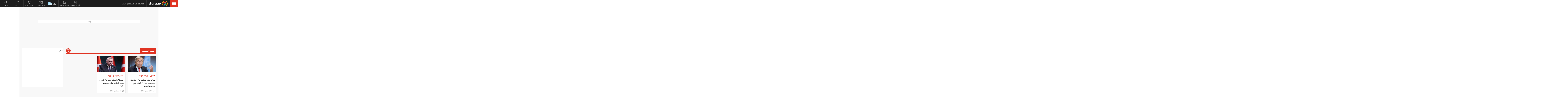

--- FILE ---
content_type: text/html; charset=utf-8
request_url: https://www.google.com/recaptcha/api2/aframe
body_size: 266
content:
<!DOCTYPE HTML><html><head><meta http-equiv="content-type" content="text/html; charset=UTF-8"></head><body><script nonce="4tsmyZ5KcZotG05X8jTNEg">/** Anti-fraud and anti-abuse applications only. See google.com/recaptcha */ try{var clients={'sodar':'https://pagead2.googlesyndication.com/pagead/sodar?'};window.addEventListener("message",function(a){try{if(a.source===window.parent){var b=JSON.parse(a.data);var c=clients[b['id']];if(c){var d=document.createElement('img');d.src=c+b['params']+'&rc='+(localStorage.getItem("rc::a")?sessionStorage.getItem("rc::b"):"");window.document.body.appendChild(d);sessionStorage.setItem("rc::e",parseInt(sessionStorage.getItem("rc::e")||0)+1);localStorage.setItem("rc::h",'1764888442256');}}}catch(b){}});window.parent.postMessage("_grecaptcha_ready", "*");}catch(b){}</script></body></html>

--- FILE ---
content_type: text/css
request_url: https://www.masrawy.com/Content/Listing.css?ver=2.1
body_size: 5565
content:
/********** BBC **********/
.News_BBC .ttl { border-bottom: 2px solid #bb1919 }
.News_BBC .ttl h1,
.News_BBC .ttl h2,
.News_BBC .ttl h3 { display: none }
.News_BBC .ttl img.bbcHeaderImg { display: inline-block; float: right; width: auto; height: 32px }
.bbcTtl { display: none }
.listing.News_BBC .ttl,
.news.BBC .bbcTtl { border-bottom: none; background: #bb1919; }
.news.BBC .bbcTtl { display: inline-block; float: right; width: 100%; margin-bottom: 30px; text-align: right }
.listing.News_BBC .ttl a,
.news.BBC .bbcTtl a { display: inline-block; float: right; width: 100%; }
.listing.News_BBC .ttl img.bbcHeaderImg,
.news.BBC .bbcTtl img.bbcHeaderImg { height: 36px }
.news.BBC .bbcTtl img.bbcFooterImg { height: 30px }
.news.BBC .breadcrumb { margin-bottom: 30px }
.news.BBC .provider { display: none }
.listingMoreSer{display:inline-block;float:left;color:#E03322}

/********** Listing **********/
.listing { width: calc(100% - 320px); margin-left: 20px; padding: 0; background: none }
/*.listing .ttl h1:after{content:"";width:4px;height:24px;background:#E03322;float:right;margin-left:12px;margin-top:4px}*/
.listing .cd-gallery li { display: inline-block }
.listing .cd-tab-filter-wrapper { display: none }
.innerListingContainer { padding: 0; background: none }
.cd-gallery li.innerListingAds { width: 100% !important; display: inline-block; text-align: center; margin-bottom: 0 !important; padding-bottom: 0; background: none !important; border: none !important; cursor: auto; }
.cd-gallery li.innerListingAds iframe { width: 100% }
.cd-gallery .billboardDiv .adAsync iframe { width: 728px }
.cd-gallery li.innerListingAds section { margin-bottom: 16px }
.cd-gallery li.innerListingAds .showcaseDiv,
.articleDiv .showcaseDiv { margin: 0 calc((100% - 300px) / 2) 16px }

.authorsListing .cd-gallery li .time { display: none }
.authorsListing .cd-gallery li .authorName { display: inline-block;  font-size: 13px; color: #666; height: 28px; overflow: hidden; padding: 0 10px }
.authorsListing .cd-gallery li .authorName:hover { color: #1d1d1d }


/** Search Result Filter **/
.filterMainContent { position: relative; min-height: 28vh; display: inline-block; float: right; width: 100%; margin-top: 0 }
.filterMainContent:after { content: ""; display: table; clear: both; }
.filterMainContent h3 { display: inline-block; float: right; width: 110px; font-family: DroidKufiBold, Arial; font-size: 14px; color: #1d1d1d; line-height: 3.5; direction: rtl }
.cd-tab-filter-wrapper { display: inline-block; width: 100%; float: right; position: relative; overflow: hidden; height: 100%; max-height: 0; box-sizing: border-box; transition: all .2s ease-in-out 0s; -webkit-transition: all .2s ease-in-out 0s; -moz-transition: all .2s ease-in-out 0s; -ms-transition: all .2s ease-in-out 0s; -o-transition: all .2s ease-in-out 0s; }
.cd-tab-filter-wrapper.show { opacity: 1; visibility: visible; margin: 40px 0 24px; }
/*.cd-tab-filter-wrapper:before{content:"";display:inline-block;float:right;width:20px;height:20px;margin-top:8px;margin-left:16px;background:url(../Images/filter.png) no-repeat center center;background-size:100% auto}*/
.cd-tab-filter-wrapper:after { content: ""; display: table; clear: both; }
.cd-tab-filter { display: inline-block; float: right; position: relative; width: 100%; margin: 0 auto; cursor: auto }
.cd-tab-filter::after { content: 'q'; position: absolute; left: 20px; top: 50%; color: #666; bottom: auto; -webkit-transform: rotate(-90deg) translateY(-50%); -moz-transform: rotate(-90deg) translateY(-50%); -ms-transform: rotate(-90deg) translateY(-50%); -o-transform: rotate(-90deg) translateY(-50%); transform: rotate(-90deg) translateY(-50%); display: none; line-height: 0.5; -webkit-transition: all 0.3s; -moz-transition: all 0.3s; transition: all 0.3s; pointer-events: none; }
.cd-tab-filter ul { position: static; top: 0; left: 0; display: inline-block; float: right; width: 100%; }
.cd-tab-filter li { display: inline-block; float: right; margin-left: 10px; margin-bottom: 10px }
.cd-tab-filter li:last-of-type { border-left: none; margin-left: 0 }
.cd-tab-filter li.placeholder { display: none !important }
.cd-tab-filter li:first-child { display: block; }
.cd-tab-filter a { display: inline-block; height: 36px; border-radius: 20px; padding: 0 30px; background: #fff; border: 1px solid #e8e8e8; line-height: 36px;  font-size: 13px; color: #1d1d1d; text-align: center }
.cd-tab-filter a:hover, .cd-tab-filter a.selected { background: #1d1d1d; color: #fff; }
.cd-tab-filter li.news a:hover, .cd-tab-filter li.news a.selected { background: #E03322 }
.cd-tab-filter li.arts a:hover, .cd-tab-filter li.arts a.selected { background: #A8006B }
.cd-tab-filter li.howa_w_hya a:hover, .cd-tab-filter li.howa_w_hya a.selected { background: #7b1fa2 }
.cd-tab-filter li.sports a:hover, .cd-tab-filter li.sports a.selected { background: #056818 }
.cd-tab-filter li.autos a:hover, .cd-tab-filter li.autos a.selected { background: #1a237e }
.cd-tab-filter li.islameyat a:hover, .cd-tab-filter li.islameyat a.selected { background: #075C99 }
.cd-tab-filter li.ramadan a:hover, .cd-tab-filter li.ramadan a.selected { background: #330D46 }
.cd-tab-filter.is-open::after { -webkit-transform: translateY(-50%) rotate(-270deg); -moz-transform: translateY(-50%) rotate(-270deg); -ms-transform: translateY(-50%) rotate(-270deg); -o-transform: translateY(-50%) rotate(-270deg); transform: translateY(-50%) rotate(-270deg); }
.cd-tab-filter.is-open ul { box-shadow: inset 0 0 0 #1d1d1d, 0 2px 10px rgba(0, 0, 0, 0.2); max-height: 300px; overflow-y: scroll; z-index: 1; }
.cd-tab-filter.is-open ul li { display: inline-block; }
.cd-tab-filter.is-open .placeholder a { opacity: .4; }
.cd-gallery { padding: 16px 0 0; width: 100%; box-shadow: none; margin-bottom: 0; padding-bottom: 0; background: none }
.cd-gallery ul { text-align: justify; }
.cd-gallery li { background: #fff; border: 1px solid #e8e8e8; margin-bottom: 16px; width: calc((100% - 32px) / 3); height: auto; position: relative; overflow: hidden; display: inline-block; transition: none; -webkit-transition: none; -moz-transition: none; -o-transition: none; -ms-transition: none }
.cd-gallery li .item .imageCntnr { position: relative; overflow: hidden; padding-bottom: 56.25%; display: inline-block; float: right; width: 100% }
.cd-gallery li .item img { position: absolute; top: 50%; right: auto; bottom: auto; left: 50%; transform: translate(-50%,-50%); margin: 0 auto; width: 100%; height: auto;}
.cd-gallery li .desc { width: 100%; overflow: hidden; cursor: pointer; position: relative; padding: 10px }
.cd-gallery li .desc h2 { color: #1d1d1d; height: 68px; cursor: pointer; overflow: hidden; text-align: right; line-height: 1.6; font-size: 14px;  display: -webkit-box; -webkit-line-clamp: 3; -webkit-box-orient: vertical; overflow: hidden; text-overflow: ellipsis; transition: all 0.2s ease-in-out 0s; -webkit-transition: all 0.2s ease-in-out 0s; -moz-transition: all 0.2s ease-in-out 0s; -o-transition: all 0.2s ease-in-out 0s; -ms-transition: all 0.2s ease-in-out 0s; }
.cd-gallery li .item:hover .desc h2 { color: #666 }
.cd-gallery li .desc.authorDesc { display: none }
.cd-gallery li .authorName { display: none }
.cd-gallery li .articleDate { display: none }
.cd-gallery li .secName { display: none; font-family: DroidKufiBold, Arial; font-size: 12px; color: #fff; position: absolute; top: 10px; right: 10px; pointer-events: visible; }
.searchResult .cd-gallery li .secName { display: inline-block; position: relative; top: auto; right: auto; margin-bottom: 10px }
.cd-gallery li .time {  font-size: 12px; color: #666; display: inline-block; float: right; width: 100%; cursor: default; padding: 0 10px 6px }
.cd-gallery li .icon-time:before { content: "e"; font-size: 14px; float: right; margin-left: 5px; line-height: 1.6 }

.cd-gallery ul li.icon-video .imageCntnr span,
.cd-gallery ul li.icon-image .imageCntnr span { position: absolute; width: 32px; height: 32px; left: 4px; top: 4px; z-index: 1; line-height: 32px; text-align: center; background: #E03322; border-radius: 50%; }
.cd-gallery ul li.icon-video .imageCntnr span:before,
.cd-gallery ul li.icon-image .imageCntnr span:before { color: #fff; font-size: 17px; line-height: 32px; opacity: 1; transition: all .2s ease-in-out 0s; -webkit-transition: all .2s ease-in-out 0s; -moz-transition: all .2s ease-in-out 0s; -ms-transition: all .2s ease-in-out 0s; -o-transition: all .2s ease-in-out 0s; }
.cd-gallery ul li.icon-image .imageCntnr span:before { content: "t";  }
.cd-gallery ul li.icon-video .imageCntnr span:before { content: "s"; margin-left: 2px }
.cd-gallery li.gap { opacity: 0; height: 0; display: inline-block; }
.cd-gallery img { display: block; width: 100%; }
.cd-gallery .cd-fail-message { display: none; text-align: center; }
.cd-gallery .leaderboardDiv { margin: 16px auto 40px }
.cd-filter { position: absolute; top: 0; left: 0; width: 280px; height: 100%; background: #ffffff; box-shadow: 4px 4px 20px transparent; z-index: 2; -webkit-transform: translateZ(0); -moz-transform: translateZ(0); -ms-transform: translateZ(0); -o-transform: translateZ(0); transform: translateZ(0); -webkit-backface-visibility: hidden; backface-visibility: hidden; -webkit-transform: translateX(-100%); -moz-transform: translateX(-100%); -ms-transform: translateX(-100%); -o-transform: translateX(-100%); transform: translateX(-100%); -webkit-transition: -webkit-transform 0.3s, box-shadow 0.3s; -moz-transition: -moz-transform 0.3s, box-shadow 0.3s; transition: transform 0.3s, box-shadow 0.3s; }
.cd-filter::before { content: ''; position: absolute; top: 0; left: 0; height: 50px; width: 100%; background-color: #1d1d1d; z-index: 2; }
.cd-filter form { padding: 70px 20px; }
.cd-filter .cd-close { position: absolute; top: 0; right: 0; height: 50px; line-height: 50px; width: 60px; color: #ffffff; font-size: 1.3rem; text-align: center; background: #37296a; opacity: 0; -webkit-transition: opacity 0.3s; -moz-transition: opacity 0.3s; transition: opacity 0.3s; z-index: 3; }
.no-touch .cd-filter .cd-close:hover { background: #32255f; }
.cd-filter.filter-is-visible { -webkit-transform: translateX(0); -moz-transform: translateX(0); -ms-transform: translateX(0); -o-transform: translateX(0); transform: translateX(0); box-shadow: 4px 4px 20px rgba(0, 0, 0, 0.2); }
.cd-filter.filter-is-visible .cd-close { opacity: 1; }
.no-touch .cd-tab-filter a:hover { color: #1d1d1d; }
.cd-filter-trigger { position: absolute; top: 0; left: 0; height: 50px; line-height: 50px; width: 60px; overflow: hidden; text-indent: 100%; color: transparent; white-space: nowrap; z-index: 3; }
.cd-filter-trigger.filter-is-visible { pointer-events: none; }
.cd-filter-block { margin-bottom: 1.6em; }
.cd-filter-block h4 { position: relative; margin-bottom: .2em; padding: 10px 0 10px 20px; color: #9a9a9a; text-transform: uppercase; font-weight: 700; font-size: 1.3rem; -webkit-user-select: none; -moz-user-select: none; -ms-user-select: none; user-select: none; cursor: pointer; }
.no-touch .cd-filter-block h4:hover { color: #1d1d1d; }
.cd-filter-block h4::before { content: ''; position: absolute; left: 0; top: 50%; width: 16px; height: 16px; -webkit-transform: translateY(-50%); -moz-transform: translateY(-50%); -ms-transform: translateY(-50%); -o-transform: translateY(-50%); transform: translateY(-50%); -webkit-transition: -webkit-transform 0.3s; -moz-transition: -moz-transform 0.3s; transition: transform 0.3s; }
.cd-filter-block h4.closed::before { -webkit-transform: translateY(-50%) rotate(-90deg); -moz-transform: translateY(-50%) rotate(-90deg); -ms-transform: translateY(-50%) rotate(-90deg); -o-transform: translateY(-50%) rotate(-90deg); transform: translateY(-50%) rotate(-90deg); }
.cd-filter-block input, .cd-filter-block select,
.cd-filter-block .radio-label::before,
.cd-filter-block .checkbox-label::before { font-family: "Open Sans", sans-serif; border-radius: 0; background-color: #ffffff; border: 2px solid #e6e6e6; }
.cd-filter-block input[type='search'],
.cd-filter-block input[type='text'],
.cd-filter-block select { width: 100%; padding: .8em; -webkit-appearance: none; -moz-appearance: none; -ms-appearance: none; -o-appearance: none; appearance: none; box-shadow: none; }
.cd-filter-block input[type='search']:focus,
.cd-filter-block input[type='text']:focus,
.cd-filter-block select:focus { outline: none; background-color: #ffffff; border-color: #1d1d1d; }
.cd-filter-block input[type='search'] { border-color: transparent; background-color: #e6e6e6; font-size: 1.6rem !important; }
.cd-filter-block input[type='search']::-webkit-search-cancel-button { display: none; }
.cd-filter-block .cd-select { position: relative; }
.cd-filter-block .cd-select::after { content: ''; position: absolute; z-index: 1; right: 14px; top: 50%; display: block; width: 16px; height: 16px; pointer-events: none; -webkit-transform: translateY(-50%); -moz-transform: translateY(-50%); -ms-transform: translateY(-50%); -o-transform: translateY(-50%); transform: translateY(-50%); }
.cd-filter-block select { cursor: pointer; font-size: 1.4rem; }
.cd-filter-block select::-ms-expand { display: none; }
.cd-filter-block .list li { position: relative; margin-bottom: .8em; }
.cd-filter-block .list li:last-of-type { margin-bottom: 0; }
.cd-filter-block input[type=radio],
.cd-filter-block input[type=checkbox] { position: absolute; left: 0; top: 0; margin: 0; padding: 0; opacity: 0; z-index: 2; }
.cd-filter-block .checkbox-label,
.cd-filter-block .radio-label { padding-left: 24px; font-size: 1.4rem; -webkit-user-select: none; -moz-user-select: none; -ms-user-select: none; user-select: none; }
.cd-filter-block .checkbox-label::before, .cd-filter-block .checkbox-label::after,
.cd-filter-block .radio-label::before,
.cd-filter-block .radio-label::after { content: ''; display: block; position: absolute; top: 50%; -webkit-transform: translateY(-50%); -moz-transform: translateY(-50%); -ms-transform: translateY(-50%); -o-transform: translateY(-50%); transform: translateY(-50%); }
.cd-filter-block .checkbox-label::before,
.cd-filter-block .radio-label::before { width: 16px; height: 16px; left: 0; }
.cd-filter-block .checkbox-label::after,
.cd-filter-block .radio-label::after { display: none; }
.cd-filter-block .checkbox-label::after { width: 16px; height: 16px }
.cd-filter-block .radio-label::before,
.cd-filter-block .radio-label::after { border-radius: 50%; }
.cd-filter-block .radio-label::after { width: 6px; height: 6px; background-color: #ffffff; left: 5px; }
.cd-filter-block input[type=radio]:checked + label::before,
.cd-filter-block input[type=checkbox]:checked + label::before { border-color: #1d1d1d; background-color: #1d1d1d; }
.cd-filter-block input[type=radio]:checked + label::after,
.cd-filter-block input[type=checkbox]:checked + label::after { display: block; }
@-moz-document url-prefix() {
    .cd-filter-block .cd-select::after { display: none; }
}
.innerListing .akhbarThemak.fixed { position: fixed; top: 60px }
.showSponsor .innerListing .akhbarThemak.fixed { top: 120px }
.artclEnd { float: right; width: 100%; display: inline-block }
/********** Archive **********/
.datepicker-form .ui-datepicker-trigger { display: none }
.datepicker-form .icon-date { width: 30px; height: 30px; position: absolute; left: 30px; top: 50%; transform: translateY(-50%); pointer-events: none; z-index: 2 }
.datepicker-form .icon-date:before { content: "c"; color: #666; font-size: 20px; line-height: 1.3; }
.archivePage .searchResult form { margin-top: 20px }
.searchResult .filterDiv { display: inline-block; float: left; width: 70px; }
.searchResult .filterDiv .filterItem { display: inline-block; float: left; width: 32px; height: 32px; margin-right: 6px; background: #E03322; border-radius: 50%; text-align: center; line-height: 32px; position: relative }
.searchResult .filterDiv .filterItem:last-child { margin-right: 0 }
.searchResult .filterDiv .filterBtn img { width: 16px; height: auto;margin-top: 6px; }
.searchResult .filterDiv .icon-date:before { content: "c"; color: #fff; font-size: 14px; line-height: 32px }
.searchResult .filterDiv .showCal .ui-datepicker { position: absolute; z-index: 4; left: 0; max-height: 0; opacity: 0; visibility: hidden; transition: all 0.2s ease-in-out 0s; -webkit-transition: all 0.2s ease-in-out 0s; -moz-transition: all 0.2s ease-in-out 0s; -ms-transition: all 0.2s ease-in-out 0s; -o-transition: all 0.2s ease-in-out 0s; }
.searchResult .filterDiv .showCal.show .ui-datepicker { max-height: 250px; opacity: 1; visibility: visible }
.moreButton{display:inline-block;width:200px;height:44px;line-height:44px;color:#fff;background:#E03322;text-align:center}

/********** Loader **********/
.loader { display: inline-block; width: 60px; margin: 24px calc((100% - 60px) / 2); }
.loader img { border: none; height: auto }
.loader.grey { height: 206px; position: relative }
.loader.grey img { position: absolute; top: 50%; left: 50%; margin: -30px 0 0 -30px }

/** Second SC & Cross Media **/
.dtlsSc { float: left; width: 300px; display: inline-block; position: relative; z-index: 2 }
.dtlsSc .featuredSC { width: 300px; display: inline-block; margin-bottom: 27px; float: left }
.dtlsSc .featuredSC .showcaseDiv { margin: 0 }
.leftDtlsSc { display: inline-block; float: left; width: 100% }


/********** Akhbar Themak **********/
.akhbarthemak { display: inline-block; float: left;width:100%;height:655px; }
.akhbarThemak { float: right; width: 300px; height:625px; box-shadow: none; overflow: hidden; position: relative; border: 1px solid #e8e8e8; background: #fff }
.akhbarThemak .ttl { display: inline-block; float: right; width: 100%; height: 48px; overflow: hidden; padding: 0 12px; background: #E03322; border-bottom: none !important }
.akhbarThemak .ttl .inTtl { float: right; display: inline-block; padding: 0px; font-family: DroidKufiBold, Arial; font-size: 18px; background: none !important; color: #fff; display: block; line-height: 48px; }
.akhbarThemak .ttl .inTtl:after { display: none }
.akhbarThemak .ttl .inTtl a { color: #fff }
.akhbarThemak .ttl .icons { display: inline-block; float: left; }
.akhbarThemak .ttl .icons .cd-popup-setting, .akhbarThemak .ttl .icons .cd-popup-notify { display: inline-block; float: right; }
.akhbarThemak .ttl .icons .cd-popup-notify { margin-right: 10px }
.akhbarThemak .ttl .icons .icon-setting:before { content: "p"; color: #fff; font-size: 20px; line-height: 48px }
.akhbarThemak .ttl .icons .icon-notify:before { content: "i"; color: #fff; font-size: 22px; line-height: 48px }
.akhbarThemak .popupSetting, .akhbarThemak .popupNotify { position: fixed; left: 0; top: 0; height: 100%; width: 100%; background-color: rgba(0, 0, 0, 0.8); opacity: 0; visibility: hidden; -webkit-transition: opacity 0.3s 0s, visibility 0s 0.3s; -moz-transition: opacity 0.3s 0s, visibility 0s 0.3s; transition: opacity 0.3s 0s, visibility 0s 0.3s; }
.akhbarThemak .popupSetting.is-visible, .akhbarThemak .popupNotify.is-visible { opacity: 1; visibility: visible; z-index: 10; -webkit-transition: opacity 0.3s 0s, visibility 0s 0s; -moz-transition: opacity 0.3s 0s, visibility 0s 0s; transition: opacity 0.3s 0s, visibility 0s 0s; }
.akhbarThemak .cd-popup-container { position: absolute; padding: 24px; width: 1000px; height: 500px; left: 50%; top: 50%; transform: translate(-50%,-50%); background: #FFF; text-align: center; box-shadow: 0 0 20px rgba(0, 0, 0, 0.4); -webkit-backface-visibility: hidden; -webkit-transition-property: -webkit-transform; -moz-transition-property: -moz-transform; transition-property: transform; -webkit-transition-duration: 0.3s; -moz-transition-duration: 0.3s; transition-duration: 0.3s; }
.akhbarThemak .cd-popup-container h2 { display: inline-block; width: 100%; font-family: DroidKufiBold, Arial; font-size: 22px; color: #1d1d1d; margin-bottom: 0; padding: 0; background: none; }
.akhbarThemak .cd-popup-container h2:after { display: none }
.akhbarThemak .cd-popup-container h4 { display: inline-block; float: right; width: 100%;  font-size: 13px; color: #666; margin-bottom: 12px; padding: 0; text-align: right }
.akhbarThemak .cd-popup-container .sectionContainer { display: inline-block; float: right; width: 100%; position: relative }
.akhbarThemak .cd-popup-container .sec { display: inline-block; width: calc((100% - 160px) / 5); float: right; margin-left: 12px }
.akhbarThemak .cd-popup-container .sec:last-child { margin-left: 0; width: 100px }
.akhbarThemak .cd-popup-container h3 { display: inline-block; width: 100%; font-family: DroidKufiBold, Arial; font-size: 14px; color: #1d1d1d; margin-bottom: 12px; padding-right: 0; background: #eee }
.akhbarThemak .cd-popup-container .cd-buttons { position: absolute; left: 50%; bottom: 20px; width: 410px; height: 50px; transform: translateX(-50%) }
.akhbarThemak .cd-popup-container .cd-buttons a { position: relative; top: 0; left: 0; float: right; background: #ddd; margin-left: 10px; width: 200px; height: 50px;  font-size: 14px; color: #1d1d1d; text-align: center; display: inline-block; line-height: 50px; }
.akhbarThemak .cd-popup-container .cd-buttons a:before, .akhbarThemak .cd-popup-container .cd-buttons a:after { display: none }
.akhbarThemak .cd-popup-container .cd-buttons a:first-child { background: #E03322; color: #fff }
.akhbarThemak .cd-popup-container .cd-buttons a:hover { background: #ccc }
.akhbarThemak .cd-popup-container .cd-buttons a:first-child:hover { background: #E03322 }
.akhbarThemak .cd-popup-container .cd-buttons a:last-child { margin-left: 0 }
/** Notify **/
.akhbarThemak .cd-popup-notify { position: relative }
.akhbarThemak .cd-popup-notify .ntfyNum { position: absolute; top: 8px; right: -10px; width: 17px; height: 17px; background: red; border-radius: 50%; color: #fff; text-align: center; font-family: Arial; font-size: 12px; line-height: 1.5 }
.akhbarThemak .cd-popup-container.notify { width: 700px; height: 150px }
.akhbarThemak .cd-popup-container.notify p { display: inline-block; width: 100%;  font-size: 15px; text-align: center; color: #1d1d1d; margin-bottom: 0; padding: 0; line-height: 102px }
.akhbarThemak .cd-popup-container .cd-popup-close { position: absolute; top: 12px; left: 12px; width: 36px; height: 36px; }
.akhbarThemak .cd-popup-container .cd-popup-close::before, .akhbarThemak .cd-popup-container .cd-popup-close::after { content: ''; position: absolute; top: 0; width: 2px; height: 100%; background-color: #1d1d1d; opacity: 0.2; transition: all 0.2s ease-in-out 0s; -webkit-transition: all 0.2s ease-in-out 0s; -moz-transition: all 0.2s ease-in-out 0s; -ms-transition: all 0.2s ease-in-out 0s; -o-transition: all 0.2s ease-in-out 0s; }
.akhbarThemak .cd-popup-container .cd-popup-close:hover::before, .akhbarThemak .cd-popup-container .cd-popup-close:hover::after { opacity: 1 }
.akhbarThemak .cd-popup-container .cd-popup-close::before { -webkit-transform: rotate(45deg); -moz-transform: rotate(45deg); -ms-transform: rotate(45deg); -o-transform: rotate(45deg); transform: rotate(45deg); }
.akhbarThemak .cd-popup-container .cd-popup-close::after { -webkit-transform: rotate(-45deg); -moz-transform: rotate(-45deg); -ms-transform: rotate(-45deg); -o-transform: rotate(-45deg); transform: rotate(-45deg); }
body.popupOverlay { position: fixed ;top: 0;left: 0;bottom: 0;right: 0;}
.akhbarThemak ul { display: inline-block; float: right; width: 100%; padding: 0 10px; }
.akhbarThemak li { width: 100%; display: inline-block; float: right; padding: 10px 0; position: relative; border-bottom: 1px solid #e8e8e8 }
.akhbarThemak li:last-child { border-bottom: none }
.akhbarThemak ul li .item .imageCntnr { position: relative; overflow: hidden; padding-bottom: calc((100px * 75) / 100); float: right; width: 100px; }
.akhbarThemak li img { position: absolute; top: 0; bottom: 0; left: 50%; transform: translateX(-50%); margin: 0 auto; float: right; width: auto; max-width: unset; height: 100%;object-fit: cover; }
.akhbarThemak li .cnts { display: inline-block; float: right; width: calc(100% - 100px); padding-right: 10px }
.akhbarThemak li h2 { float: right; width: 100%;  color: #000; font-size: 14px; line-height: 1.6; height: 42px; overflow: hidden; display: -webkit-box; -webkit-line-clamp: 2; -webkit-box-orient: vertical; overflow: hidden; text-overflow: ellipsis; }
.akhbarThemak li .secName { display: inline-block; float: right; margin-bottom: 6px; font-family: DroidKufiBold, Arial; color: #fff; font-size: 12px; }
/*.akhbarThemak li .secName:before{content:"";float:right;margin-left:5px;width:4px;height:12px;background:#E03322;margin-top:4px}*/
.akhbarThemak li.native{padding: 0;border-bottom: none;}
.akhbarThemak.fixed { position: fixed }
.leftDtlsSc .akhbarThemak { margin-bottom: 30px }

.infoClips { display: inline-block; float: right; width: 100%; }

.infoClips.inner .waya { border: 1px solid #e8e8e8; margin: 0; width: 100%; height: 318px }
.infoClips.inner { margin: 30px 0; width: 100%; }
.infoClips.inner .waya .content ul { height: 245px }
.infoClips.JustCorona { margin: 0 }
.JustCorona .corona { width: 800px; margin: 0 calc((100% - 800px) /2); margin-bottom: 20px }

/******** waya *******/
.waya { display: inline-block; float: right; width: calc(100% - 640px); height: 266px; position: relative; background-color: #fff; overflow: hidden; border: 1px solid #e8e8e8; margin-left: 20px }
.waya .wayaLogo { display: inline-block; float: right; width: 100%; height: auto; position: absolute; bottom: 3px; left: 0; z-index: 2; height: 20px; background-color: rgb(255, 99, 30); overflow: hidden; }
.waya .wayaLogo p { display: inline-block; float: left; color: #fff;  font-size: 9px; line-height: 2.5; margin-right: 5px }
.waya .wayaLogo img { display: inline-block; position: relative; width: 35px; height: auto; border: 0; float: left; margin: 5px; margin-right: 5px; }
.waya .title { display: inline-block; float: right; width: 100%; padding: 12px 10px; background: linear-gradient(to right, #ff5920 , #ff7e27); height: 50px }
.waya .title .rss { display: inline-block; float: right; width: 20px; height: 20px; margin-left: 8px; border: 0 }
.waya .title .rss:before { content: 'A'; color: #fff; font-size: 20px; line-height: 1.4 }
.waya .title .text { display: inline-block; width: auto; float: right; }
.waya .title .text p { display: inline-block; float: right; color: #fff; font-family: DroidKufiBold, Arial; font-size: 15px; cursor: auto }
.waya .title .text p span { font-weight: bold; font-family: Arial; font-size: 16px }
.waya .title .more { display: inline-block; float: left; font-size: 14px;  color: #fff; border-bottom: 1px solid #fff; position: relative; line-height: 1.5 }
.waya .title .more:before { content: ''; width: 100%; height: 1px; background-color: #fff; position: absolute; bottom: -4px; right: 0 }
.waya .content { display: inline-block; width: 100%; float: right; background-color: #fff; padding: 0 }
.waya .content ul { width: 100%; height: 268px; overflow-x: auto; direction: rtl; padding: 10px; }
.waya .content li { display: inline-block; width: 100%; float: right; padding: 10px; border: 1px solid #e8e8e8; margin-bottom: 12px; background-color: #fff; }
.waya .content li a { display: inline-block; width: 100%; height: 100% }
.waya .content li:last-child { margin-bottom: 26px }
.waya .content li .imageCntnr { display: none; width: 80px; float: right; position: relative; padding-bottom: calc((80px * 75)/ 100); margin-left: 15px }
.waya .content li .imageCntnr img { display: inline-block; position: absolute; width: 100%; height: 100%; right: 0; top: 0 }
/*.waya .content li p{display:inline-block;width:calc(100% - 95px);font-size:16px;color:#000;line-height:1.6;padding-left:10px;max-height:48px;overflow:hidden}*/
.waya .content li p { display: inline-block; width: 100%;  font-size: 14px; color: #000; line-height: 1.6; max-height: 48px; overflow: hidden }
.waya .border { display: inline-block; float: right; width: 100%; height: 3px; background: linear-gradient(to right, #ff5920 , #ff7e27); position: absolute; right: 0; bottom: 0 }
.waya .content ul::-webkit-scrollbar { width: 8px; }
.waya .content ul::-webkit-scrollbar-track { box-shadow: inset 0 0 2px grey; }
.waya .content ul::-webkit-scrollbar-thumb { background: #c0c0c0; }
/******** waya *******/
.threeDiv .waya { width: calc((100% - 324px) /2); margin: 0 12px }


@media screen and (min-width:1152px) and (max-width:1279px) {
     .infoClips.inner .waya { width: 100%; margin-right: 0 }
         .cd-gallery li { width: calc((100% - 16px) / 2); }

}

@media screen and (min-width:1024px) and (max-width:1151px) {
        .infoClips.inner .waya { width: 100%; margin-right: 0 }
            .cd-gallery li { width: calc((100% - 16px) / 2); }


}

@media only screen and (max-width: 1023px) {
        .listing { width: 100%; margin-left: 0 }
        .dtlsSc { width: 100%; margin: 0 0 48px }
          .akhbarThemak.fixed { position: relative; }
    .akhbarThemak { width: 100%; top: 0 !important; height: auto !important; }
    .akhbarThemak .cd-popup-container { width: 700px; height: 400px; }
    .akhbarThemak .cd-popup-container .sectionContainer { overflow-y: scroll; overflow-x: hidden; height: 200px }
    .akhbarThemak .cd-popup-container h4 { margin-bottom: 20px }
    .akhbarThemak .cd-popup-container h3 { line-height: 36px }
    .akhbarThemak .cd-popup-container .sec { width: 100%; margin-left: 0; margin-bottom: 24px; float: none; }
    .akhbarThemak .cd-popup-container .sec:nth-child(6n+1) { margin-left: 0 }
    .akhbarThemak input[type="checkbox"] + label { margin: 0 0 10px 20px; width: auto }
    .akhbarThemak .cd-popup-container .sec:last-child { width: 100% }
        .innerListing .akhbarThemak { position: relative; top: 0 !important }


}


@media screen and (min-width:320px) and (max-width:767px) {
    .listingMoreSer{margin-left:8px}

        .listing { padding: 0 10px }
            .dtlsSc { width: 100%; margin: 0px }
 .akhbarThemak .cd-popup-container { width: 300px; height: 400px; padding: 24px 10px }
    .akhbarThemak .cd-popup-container h2 { font-size: 18px }
    .akhbarThemak .cd-popup-container h4 { font-size: 12px }
    .akhbarThemak .cd-popup-container .sec { width: 100%; margin-left: 0; margin-bottom: 24px }
    .akhbarThemak .cd-popup-container .sec:nth-child(6n+1) { margin-left: 0; margin-bottom: 0 }
    .akhbarThemak input[type="checkbox"] + label { margin: 0 0 12px; width: 100% }
    .akhbarThemak .cd-popup-container.notify { width: 300px; height: 150px; }
    .akhbarThemak .cd-popup-container .cd-buttons { width: 280px; height: 40px; }
    .akhbarThemak .cd-popup-container .cd-buttons a { width: 135px; height: 40px; line-height: 40px; font-size: 13px; }
    .akhbarThemak li img { width: 100%; height: auto; top: 50%; left: 50%; right: auto; bottom: auto; transform: translate(-50%, -50%) }
        .akhbarthemak{height:586px}

         .akhbarThemak { width: calc(100% - 20px); top: 0 !important; margin: 0 10px 40px;height:590px }
    .akhbarThemak li .secName { margin-bottom: 2px; font-size: 11px }
    .akhbarThemak ul li .item .imageCntnr { padding-bottom: calc((110px * 56.25) / 100); width: 110px }
    .akhbarThemak li .cnts { width: calc(100% - 110px); }
    .akhbarThemak li h2 { font-size: 12px; height: auto }
        .waya, .infoClips.inner .waya { width: calc(100% - 20px); margin: 0 10px 40px; height: 350px !important; border: 1px solid #e8e8e8 }

        .infoClips.inner .waya .content ul { height: 328px; }

          .cd-gallery li { width: 100% }
    .cd-gallery li .desc { padding: 10px; margin-bottom: 10px; }
    .cd-gallery li .desc h2 { height: auto; font-size: 13px }
    .searchResult .cd-gallery li .secName { margin-bottom: 6px }
    .cd-gallery li .secName { font-size: 11px }
    .searchResult form input { font-size: 13px }

}








--- FILE ---
content_type: text/css
request_url: https://www.masrawy.com/Content/TagSearch.css
body_size: 4623
content:
/********** Search Result **********/
.searchResult { width: calc(100% - 320px); margin-left: 20px; padding: 0; background: none }
.searchResult.wzTag .ttl p { float: right; display: inline-block; padding: 0; font-family: DroidKufiBold, Arial; font-size: 18px; color: #fff; display: inline-block; line-height: 40px; padding: 0px 20px 0 8px; background: #E03322; }
/*.searchResult.wzTag .ttl h1{color: #E03322;padding: 0 10px;background: #fff;height: 40px;float: right;line-height: 38px;margin: 0;border: 2px solid #E03322;border-bottom: none;}*/
.searchResult form { display: inline-block; width: 100%; height: auto; margin: 0; padding: 20px; background: #e8e8e8; position: relative; margin-top: 16px }
.searchResult form:before { display: none }
.searchResult form input { display: inline-block; position: relative; width: 100%; height: auto; text-align: right; background: #fff; cursor: text; padding: 10px; border: 1px solid #ddd !important; z-index: 1; direction: rtl;  font-size: 14px; color: #1d1d1d; outline: none; }
.searchResult form .morphsearch-submit { position: absolute; width: 30px; height: 30px; margin-top: 0; overflow: hidden; left: 30px; top: 30px; background: #fff; z-index: 2; background-size: 100%; border: none; pointer-events: auto; transform-origin: 50% 50%; opacity: 1; -webkit-transform: translate3d(0,0,0) scale3d(1,1,1); transform: translate3d(0,0,0) scale3d(1,1,1); }
.searchResult form .morphsearch-submit.icon-search:before { content: "f"; color: #ddd; font-size: 20px; line-height: 1.4; opacity: 1; height: 30px; width: 30px; transform: none; top: 0; }
.searchResult form input:focus, .searchResult form textarea:focus { border: 1px solid #666 !important; outline: none; }
/** Search Result Filter **/
.filterMainContent { position: relative; min-height: 28vh; display: inline-block; float: right; width: 100%; margin-top: 0 }
.filterMainContent:after { content: ""; display: table; clear: both; }
.filterMainContent h3 { display: inline-block; float: right; width: 110px; font-family: DroidKufiBold, Arial; font-size: 14px; color: #1d1d1d; line-height: 3.5; direction: rtl }
.cd-tab-filter-wrapper { display: inline-block; width: 100%; float: right; position: relative; overflow: hidden; height: 100%; max-height: 0; box-sizing: border-box; transition: all .2s ease-in-out 0s; -webkit-transition: all .2s ease-in-out 0s; -moz-transition: all .2s ease-in-out 0s; -ms-transition: all .2s ease-in-out 0s; -o-transition: all .2s ease-in-out 0s; }
.cd-tab-filter-wrapper.show { opacity: 1; visibility: visible; margin: 40px 0 24px; }
/*.cd-tab-filter-wrapper:before{content:"";display:inline-block;float:right;width:20px;height:20px;margin-top:8px;margin-left:16px;background:url(../Images/filter.png) no-repeat center center;background-size:100% auto}*/
.cd-tab-filter-wrapper:after { content: ""; display: table; clear: both; }
.cd-tab-filter { display: inline-block; float: right; position: relative; width: 100%; margin: 0 auto; cursor: auto }
.cd-tab-filter::after { content: 'q'; position: absolute; left: 20px; top: 50%; color: #666; bottom: auto; -webkit-transform: rotate(-90deg) translateY(-50%); -moz-transform: rotate(-90deg) translateY(-50%); -ms-transform: rotate(-90deg) translateY(-50%); -o-transform: rotate(-90deg) translateY(-50%); transform: rotate(-90deg) translateY(-50%); display: none; line-height: 0.5; -webkit-transition: all 0.3s; -moz-transition: all 0.3s; transition: all 0.3s; pointer-events: none; }
.cd-tab-filter ul { position: static; top: 0; left: 0; display: inline-block; float: right; width: 100%; }
.cd-tab-filter li { display: inline-block; float: right; margin-left: 10px; margin-bottom: 10px }
.cd-tab-filter li:last-of-type { border-left: none; margin-left: 0 }
.cd-tab-filter li.placeholder { display: none !important }
.cd-tab-filter li:first-child { display: block; }
.cd-tab-filter a { display: inline-block; height: 36px; border-radius: 20px; padding: 0 30px; background: #fff; border: 1px solid #e8e8e8; line-height: 36px;  font-size: 13px; color: #1d1d1d; text-align: center }
.cd-tab-filter a:hover, .cd-tab-filter a.selected { background: #1d1d1d; color: #fff; }
.cd-tab-filter li.news a:hover, .cd-tab-filter li.news a.selected { background: #E03322 }
.cd-tab-filter li.arts a:hover, .cd-tab-filter li.arts a.selected { background: #A8006B }
.cd-tab-filter li.howa_w_hya a:hover, .cd-tab-filter li.howa_w_hya a.selected { background: #7b1fa2 }
.cd-tab-filter li.sports a:hover, .cd-tab-filter li.sports a.selected { background: #056818 }
.cd-tab-filter li.autos a:hover, .cd-tab-filter li.autos a.selected { background: #1a237e }
.cd-tab-filter li.islameyat a:hover, .cd-tab-filter li.islameyat a.selected { background: #075C99 }
.cd-tab-filter li.ramadan a:hover, .cd-tab-filter li.ramadan a.selected { background: #330D46 }
.cd-tab-filter.is-open::after { -webkit-transform: translateY(-50%) rotate(-270deg); -moz-transform: translateY(-50%) rotate(-270deg); -ms-transform: translateY(-50%) rotate(-270deg); -o-transform: translateY(-50%) rotate(-270deg); transform: translateY(-50%) rotate(-270deg); }
.cd-tab-filter.is-open ul { box-shadow: inset 0 0 0 #1d1d1d, 0 2px 10px rgba(0, 0, 0, 0.2); max-height: 300px; overflow-y: scroll; z-index: 1; }
.cd-tab-filter.is-open ul li { display: inline-block; }
.cd-tab-filter.is-open .placeholder a { opacity: .4; }
.cd-gallery { padding: 16px 0 0; width: 100%; box-shadow: none; margin-bottom: 0; padding-bottom: 0; background: none }
.cd-gallery ul { text-align: justify; }
.cd-gallery li { background: #fff; border: 1px solid #e8e8e8; margin-bottom: 16px; width: calc((100% - 32px) / 3); height: auto; position: relative; overflow: hidden; display: inline-block; transition: none; -webkit-transition: none; -moz-transition: none; -o-transition: none; -ms-transition: none }
.cd-gallery li .item .imageCntnr { position: relative; overflow: hidden; padding-bottom: 56.25%; display: inline-block; float: right; width: 100% }
.cd-gallery li .item img { position: absolute; top: 50%; right: auto; bottom: auto; left: 50%; transform: translate(-50%,-50%); margin: 0 auto; width: 100%; height: auto;}
.cd-gallery li .desc { width: 100%; overflow: hidden; cursor: pointer; position: relative; padding: 10px }
.cd-gallery li .desc h2 { color: #1d1d1d; height: 68px; cursor: pointer; overflow: hidden; text-align: right; line-height: 1.6; font-size: 14px;  display: -webkit-box; -webkit-line-clamp: 3; -webkit-box-orient: vertical; overflow: hidden; text-overflow: ellipsis; transition: all 0.2s ease-in-out 0s; -webkit-transition: all 0.2s ease-in-out 0s; -moz-transition: all 0.2s ease-in-out 0s; -o-transition: all 0.2s ease-in-out 0s; -ms-transition: all 0.2s ease-in-out 0s; }
.cd-gallery li .item:hover .desc h2 { color: #666 }
.cd-gallery li .desc.authorDesc { display: none }
.cd-gallery li .authorName { display: none }
.cd-gallery li .articleDate { display: none }
.cd-gallery li .secName { display: none; font-family: DroidKufiBold, Arial; font-size: 12px; color: #fff; position: absolute; top: 10px; right: 10px; pointer-events: visible; }
.searchResult .cd-gallery li .secName { display: inline-block; position: relative; top: auto; right: auto; margin-bottom: 10px }
.cd-gallery li .time {  font-size: 12px; color: #666; display: inline-block; float: right; width: 100%; cursor: default; padding: 0 10px 6px }
.cd-gallery li .icon-time:before { content: "e"; font-size: 14px; float: right; margin-left: 5px; line-height: 1.6 }

.cd-gallery ul li.icon-video .imageCntnr span,
.cd-gallery ul li.icon-image .imageCntnr span { position: absolute; width: 32px; height: 32px; left: 4px; top: 4px; z-index: 1; line-height: 32px; text-align: center; background: #E03322; border-radius: 50%; }
.cd-gallery ul li.icon-video .imageCntnr span:before,
.cd-gallery ul li.icon-image .imageCntnr span:before { color: #fff; font-size: 17px; line-height: 32px; opacity: 1; transition: all .2s ease-in-out 0s; -webkit-transition: all .2s ease-in-out 0s; -moz-transition: all .2s ease-in-out 0s; -ms-transition: all .2s ease-in-out 0s; -o-transition: all .2s ease-in-out 0s; }
.cd-gallery ul li.icon-image .imageCntnr span:before { content: "t";  }
.cd-gallery ul li.icon-video .imageCntnr span:before { content: "s"; margin-left: 2px }
.cd-gallery li.gap { opacity: 0; height: 0; display: inline-block; }
.cd-gallery img { display: block; width: 100%; }
.cd-gallery .cd-fail-message { display: none; text-align: center; }
.cd-gallery .leaderboardDiv { margin: 16px auto 40px }
.cd-filter { position: absolute; top: 0; left: 0; width: 280px; height: 100%; background: #ffffff; box-shadow: 4px 4px 20px transparent; z-index: 2; -webkit-transform: translateZ(0); -moz-transform: translateZ(0); -ms-transform: translateZ(0); -o-transform: translateZ(0); transform: translateZ(0); -webkit-backface-visibility: hidden; backface-visibility: hidden; -webkit-transform: translateX(-100%); -moz-transform: translateX(-100%); -ms-transform: translateX(-100%); -o-transform: translateX(-100%); transform: translateX(-100%); -webkit-transition: -webkit-transform 0.3s, box-shadow 0.3s; -moz-transition: -moz-transform 0.3s, box-shadow 0.3s; transition: transform 0.3s, box-shadow 0.3s; }
.cd-filter::before { content: ''; position: absolute; top: 0; left: 0; height: 50px; width: 100%; background-color: #1d1d1d; z-index: 2; }
.cd-filter form { padding: 70px 20px; }
.cd-filter .cd-close { position: absolute; top: 0; right: 0; height: 50px; line-height: 50px; width: 60px; color: #ffffff; font-size: 1.3rem; text-align: center; background: #37296a; opacity: 0; -webkit-transition: opacity 0.3s; -moz-transition: opacity 0.3s; transition: opacity 0.3s; z-index: 3; }
.no-touch .cd-filter .cd-close:hover { background: #32255f; }
.cd-filter.filter-is-visible { -webkit-transform: translateX(0); -moz-transform: translateX(0); -ms-transform: translateX(0); -o-transform: translateX(0); transform: translateX(0); box-shadow: 4px 4px 20px rgba(0, 0, 0, 0.2); }
.cd-filter.filter-is-visible .cd-close { opacity: 1; }
.no-touch .cd-tab-filter a:hover { color: #1d1d1d; }
.cd-filter-trigger { position: absolute; top: 0; left: 0; height: 50px; line-height: 50px; width: 60px; overflow: hidden; text-indent: 100%; color: transparent; white-space: nowrap; z-index: 3; }
.cd-filter-trigger.filter-is-visible { pointer-events: none; }
.cd-filter-block { margin-bottom: 1.6em; }
.cd-filter-block h4 { position: relative; margin-bottom: .2em; padding: 10px 0 10px 20px; color: #9a9a9a; text-transform: uppercase; font-weight: 700; font-size: 1.3rem; -webkit-user-select: none; -moz-user-select: none; -ms-user-select: none; user-select: none; cursor: pointer; }
.no-touch .cd-filter-block h4:hover { color: #1d1d1d; }
.cd-filter-block h4::before { content: ''; position: absolute; left: 0; top: 50%; width: 16px; height: 16px; -webkit-transform: translateY(-50%); -moz-transform: translateY(-50%); -ms-transform: translateY(-50%); -o-transform: translateY(-50%); transform: translateY(-50%); -webkit-transition: -webkit-transform 0.3s; -moz-transition: -moz-transform 0.3s; transition: transform 0.3s; }
.cd-filter-block h4.closed::before { -webkit-transform: translateY(-50%) rotate(-90deg); -moz-transform: translateY(-50%) rotate(-90deg); -ms-transform: translateY(-50%) rotate(-90deg); -o-transform: translateY(-50%) rotate(-90deg); transform: translateY(-50%) rotate(-90deg); }
.cd-filter-block input, .cd-filter-block select,
.cd-filter-block .radio-label::before,
.cd-filter-block .checkbox-label::before { font-family: "Open Sans", sans-serif; border-radius: 0; background-color: #ffffff; border: 2px solid #e6e6e6; }
.cd-filter-block input[type='search'],
.cd-filter-block input[type='text'],
.cd-filter-block select { width: 100%; padding: .8em; -webkit-appearance: none; -moz-appearance: none; -ms-appearance: none; -o-appearance: none; appearance: none; box-shadow: none; }
.cd-filter-block input[type='search']:focus,
.cd-filter-block input[type='text']:focus,
.cd-filter-block select:focus { outline: none; background-color: #ffffff; border-color: #1d1d1d; }
.cd-filter-block input[type='search'] { border-color: transparent; background-color: #e6e6e6; font-size: 1.6rem !important; }
.cd-filter-block input[type='search']::-webkit-search-cancel-button { display: none; }
.cd-filter-block .cd-select { position: relative; }
.cd-filter-block .cd-select::after { content: ''; position: absolute; z-index: 1; right: 14px; top: 50%; display: block; width: 16px; height: 16px; pointer-events: none; -webkit-transform: translateY(-50%); -moz-transform: translateY(-50%); -ms-transform: translateY(-50%); -o-transform: translateY(-50%); transform: translateY(-50%); }
.cd-filter-block select { cursor: pointer; font-size: 1.4rem; }
.cd-filter-block select::-ms-expand { display: none; }
.cd-filter-block .list li { position: relative; margin-bottom: .8em; }
.cd-filter-block .list li:last-of-type { margin-bottom: 0; }
.cd-filter-block input[type=radio],
.cd-filter-block input[type=checkbox] { position: absolute; left: 0; top: 0; margin: 0; padding: 0; opacity: 0; z-index: 2; }
.cd-filter-block .checkbox-label,
.cd-filter-block .radio-label { padding-left: 24px; font-size: 1.4rem; -webkit-user-select: none; -moz-user-select: none; -ms-user-select: none; user-select: none; }
.cd-filter-block .checkbox-label::before, .cd-filter-block .checkbox-label::after,
.cd-filter-block .radio-label::before,
.cd-filter-block .radio-label::after { content: ''; display: block; position: absolute; top: 50%; -webkit-transform: translateY(-50%); -moz-transform: translateY(-50%); -ms-transform: translateY(-50%); -o-transform: translateY(-50%); transform: translateY(-50%); }
.cd-filter-block .checkbox-label::before,
.cd-filter-block .radio-label::before { width: 16px; height: 16px; left: 0; }
.cd-filter-block .checkbox-label::after,
.cd-filter-block .radio-label::after { display: none; }
.cd-filter-block .checkbox-label::after { width: 16px; height: 16px }
.cd-filter-block .radio-label::before,
.cd-filter-block .radio-label::after { border-radius: 50%; }
.cd-filter-block .radio-label::after { width: 6px; height: 6px; background-color: #ffffff; left: 5px; }
.cd-filter-block input[type=radio]:checked + label::before,
.cd-filter-block input[type=checkbox]:checked + label::before { border-color: #1d1d1d; background-color: #1d1d1d; }
.cd-filter-block input[type=radio]:checked + label::after,
.cd-filter-block input[type=checkbox]:checked + label::after { display: block; }
@-moz-document url-prefix() {
    .cd-filter-block .cd-select::after { display: none; }
}
.innerListing .akhbarThemak.fixed { position: fixed; top: 60px }
.showSponsor .innerListing .akhbarThemak.fixed { top: 120px }
.artclEnd { float: right; width: 100%; display: inline-block }
/********** Archive **********/
.datepicker-form .ui-datepicker-trigger { display: none }
.datepicker-form .icon-date { width: 30px; height: 30px; position: absolute; left: 30px; top: 50%; transform: translateY(-50%); pointer-events: none; z-index: 2 }
.datepicker-form .icon-date:before { content: "c"; color: #666; font-size: 20px; line-height: 1.3; }
.archivePage .searchResult form { margin-top: 20px }
.searchResult .filterDiv { display: inline-block; float: left; width: 70px; }
.searchResult .filterDiv .filterItem { display: inline-block; float: left; width: 32px; height: 32px; margin-right: 6px; background: #E03322; border-radius: 50%; text-align: center; line-height: 32px; position: relative }
.searchResult .filterDiv .filterItem:last-child { margin-right: 0 }
.searchResult .filterDiv .filterBtn img { width: 16px; height: auto;margin-top: 6px; }
.searchResult .filterDiv .icon-date:before { content: "c"; color: #fff; font-size: 14px; line-height: 32px }
.searchResult .filterDiv .showCal .ui-datepicker { position: absolute; z-index: 4; left: 0; max-height: 0; opacity: 0; visibility: hidden; transition: all 0.2s ease-in-out 0s; -webkit-transition: all 0.2s ease-in-out 0s; -moz-transition: all 0.2s ease-in-out 0s; -ms-transition: all 0.2s ease-in-out 0s; -o-transition: all 0.2s ease-in-out 0s; }
.searchResult .filterDiv .showCal.show .ui-datepicker { max-height: 250px; opacity: 1; visibility: visible }

@media screen and (min-width:1152px) and (max-width:1279px) {
    .cd-gallery li { width: calc((100% - 16px) / 2); }
}

@media screen and (min-width:1024px) and (max-width:1151px) {
        .cd-gallery li { width: calc((100% - 16px) / 2); }

}

@media only screen and (max-width: 1023px) {
        .searchResult { width: 100%; margin-left: 0 }
         .searchResult { padding: 0 10px }
    .filterMainContent.is-fixed .cd-gallery { padding-top: 16px; }
    .authorsListing .cd-gallery li .authorName { font-size: 12px }
    .quizListing .cd-gallery li .desc h2 { text-align: right }
    .cd-gallery .leaderboardDiv { margin: 10px auto 30px }
    .searchResult form { padding: 12px; }

    .cd-tab-filter a { font-size: 12px }
    .datepicker-form .icon-date { left: 18px }
    .datepicker-form .icon-date:before { font-size: 22px }
    .filterMainContent h3 { width: 90px; font-size: 14px }

}

@media screen and (min-width: 320px) and (max-width: 767px) {
     .searchResult.wzTag .ttl p,
    .newsPointer .ttl h4 { font-size: 16px }
    .searchResult.wzTag .ttl p { width: 138px; padding: 0 18px 0 8px }

     .innerListing { padding: 16px 0 0 }
    .cd-gallery li { width: 100% }
    .cd-gallery li .desc { padding: 10px; margin-bottom: 10px; }
    .cd-gallery li .desc h2 { height: auto; font-size: 13px }
    .searchResult .cd-gallery li .secName { margin-bottom: 6px }
    .cd-gallery li .secName { font-size: 11px }
    .searchResult form input { font-size: 13px }
        .cd-tab-filter-wrapper:before { width: 16px; height: 16px; }
    .cd-tab-filter a { height: 30px; padding: 0 20px; line-height: 30px; font-size: 11px }
    .searchResult form .morphsearch-submit { left: 20px; top: 22px }
}

--- FILE ---
content_type: application/javascript
request_url: https://www.masrawy.com/Scripts/TopRead.js?ver=4.3
body_size: 897
content:
var TopRead = { Count: 12, isMobile: !1, AppPath: $("#hdAppPathId").val(), UlItems: "#ulItems", TopReadNowDiv: "div.newsPntrArticle", PreviousData: [], ReloadDuration: 1e4, Iframe: '<section class="leaderboardDiv"><div class="leaderboardCnts"><p class="adTtl">إعلان</p><div class="leaderboard"><iframe  width="728px" height="90px" src="AppPath/General/ileaderboard"></iframe></div></div></section>', Load: function () { TopRead.AnimateItems(), TopRead.PreviousData = $(TopRead.UlItems).children(), setInterval(TopRead.GetTopReadArticleList, TopRead.ReloadDuration), TopRead.Iframe = TopRead.Iframe.replace("AppPath", $("#hdAppPathId").val()) }, GetTopReadArticleList: function () { $.ajax({ type: "GET", dataType: "html", url: AppPath + "/General/TopReadNow", data: { count: TopRead.Count, source: "analytics" }, contentType: "application/json; charset=utf-8", success: TopRead.SuccessHandler, error: function () { } }) }, SuccessHandler: function (e, a, t) { var o, p; $(TopRead.UlItems).empty(), null != e && void 0 != e && "" != e && (p = (o = $(e).children().length) / 2, $(e).children().each(function (e) { if (TopRead.PreviousData.length > 0) { var a = $(this).find("a").attr("href"), t = $(TopRead.PreviousData[e]).find("a").attr("href"); if (a == t) { var o = parseInt($(this).find(".vstrs").text()), d = parseInt($(TopRead.PreviousData[e]).find(".vstrs").text()); if (o >= d) { var i = $(this).html().replace("down", "up"); $(TopRead.UlItems).append("<li>" + i + "</li>") } else { var i = $(this).html().replace("up", "down"); $(TopRead.UlItems).append("<li>" + i + "</li>") } } else $(TopRead.UlItems).append($(this)) } else $(TopRead.UlItems).append($(this)); p == e && (!0 == TopRead.isMobile || "true" == TopRead.isMobile.toLowerCase() ? $(TopRead.UlItems).append(TopRead.Iframe.replace("AppPath", TopRead.AppPath).replace("728px", "320px").replace("90px", "50px")) : $(TopRead.UlItems).append(TopRead.Iframe.replace("AppPath", TopRead.AppPath))) })), TopRead.PreviousData = $(e).children(), TopRead.AnimateItems() }, AnimateItems: function () { $(TopRead.UlItems).find(".vstrs").each(function (e) { $(this).animate({ Counter: $(this).text() }, { duration: 4e3, easing: "swing", step: function (e) { $(this).text(Math.ceil(e)) } }) }) }, GetTopReadNow: function (e) { ("" == $(TopRead.TopReadNowDiv).html() || $(TopRead.TopReadNowDiv + " .loader").length > 0) && $.ajax({ type: "GET", dataType: "html", contentType: "application/json; charset=utf-8", url: AppPath + "/General/TopReadNow", data: { count: e, source: "analytics", isArticle: !0 }, success: function (e) { $(TopRead.TopReadNowDiv).html(e) }, error: function (e) { console.log("error geting related posts") } }) } };

--- FILE ---
content_type: application/javascript; charset=utf-8
request_url: https://fundingchoicesmessages.google.com/f/AGSKWxUhKAUIzGKjIGqXAH8CLh6Xk5cH8TYwy7Rd5EG8-NdXBOX220C_pT1FL9rqF0iT8xTyQM7T3bG88Ixnn4gEQum84mufb5uES5IYYKoQMxZ32-NJYYRFnOKNk3ljSYgiOVm4jM3U_r0ye6cqF6URQ1Fh4vYUL4fNNuDN02vsPnW_N8cqqjkvtIvfycJu/_.com/ads_/ads5._600x180._contest_ad_/adnews.
body_size: -1291
content:
window['a832898a-17e2-46fa-9543-f74cf4334023'] = true;

--- FILE ---
content_type: application/x-javascript
request_url: https://www.masrawy.com/Scripts/FilterMain.min.js
body_size: 1112
content:
jQuery(document).ready(function (t) { function e(e) { t([t(".cd-filter-trigger"), t(".cd-filter"), t(".cd-tab-filter"), t(".cd-gallery")]).each(function () { t(this).toggleClass("filter-is-visible", e) }) } t(".cd-filter-trigger").on("click", function () { e(!0) }), t(".cd-filter .cd-close").on("click", function () { e(!1) }); var i, n = t(".cd-tab-filter .placeholder a"), a = t(".cd-tab-filter .placeholder a").text(), r = n.text(); function l() { var e = t(".filterMainContent").offset().top; t(window).scrollTop() >= e ? t(".filterMainContent").addClass("is-fixed") : t(".filterMainContent").removeClass("is-fixed") } t(".cd-tab-filter li").on("click", function (e) { var i = t(e.target).data("type"); t(e.target).is(n) ? (a == n.text() ? n.text(r) : n.text(a), t(".cd-tab-filter").toggleClass("is-open")) : n.data("type") == i ? (n.text(t(e.target).text()), t(".cd-tab-filter").removeClass("is-open")) : (t(".cd-tab-filter").removeClass("is-open"), n.text(t(e.target).text()).data("type", i), r = t(e.target).text(), t(".cd-tab-filter .selected").removeClass("selected"), t(e.target).addClass("selected")) }), t(".cd-filter-block h4").on("click", function () { t(this).toggleClass("closed").siblings(".cd-filter-content").slideToggle(300) }), t(window).on("scroll", function () { window.requestAnimationFrame ? window.requestAnimationFrame(l) : l() }), buttonFilter.init(), t(".cd-gallery ul").mixItUp({ controls: { enable: !1 }, callbacks: { onMixStart: function () { t(".cd-fail-message").fadeOut(200) }, onMixFail: function () { t(".cd-fail-message").fadeIn(200) } } }); var c, s = t(), o = (c = 0, function (t, e) { clearTimeout(c), c = setTimeout(t, e) }); t(".cd-filter-content input[type='search']").keyup(function () { o(function () { (i = t(".cd-filter-content input[type='search']").val().toLowerCase()).length > 0 ? (t(".mix").each(function () { var e = t(this); s = e.attr("class").toLowerCase().match(i) ? s.add(this) : s.not(this) }), t(".cd-gallery ul").mixItUp("filter", s)) : t(".cd-gallery ul").mixItUp("filter", "all") }, 200) }) }); var buttonFilter = { $filters: null, groups: [], outputArray: [], outputString: "", init: function () { var t = this; t.$filters = $(".filterMainContent"), t.$container = $(".cd-gallery ul"), t.$filters.find(".cd-filters").each(function () { var e = $(this); t.groups.push({ $inputs: e.find(".filter"), active: "", tracker: !1 }) }), t.bindHandlers() }, bindHandlers: function () { var t = this; t.$filters.on("click", "a", function (e) { t.parseFilters() }), t.$filters.on("change", function () { t.parseFilters() }) }, parseFilters: function () { for (var t, e = 0; t = this.groups[e]; e++)t.active = [], t.$inputs.each(function () { var e = $(this); e.is('input[type="radio"]') || e.is('input[type="checkbox"]') ? e.is(":checked") && t.active.push(e.attr("data-filter")) : e.is("select") ? t.active.push(e.val()) : e.find(".selected").length > 0 && t.active.push(e.attr("data-filter")) }); this.concatenate() }, concatenate: function () { this.outputString = ""; for (var t, e = 0; t = this.groups[e]; e++)this.outputString += t.active; !this.outputString.length && (this.outputString = "all"), this.$container.mixItUp("isLoaded") && this.$container.mixItUp("filter", this.outputString) } };

--- FILE ---
content_type: application/x-javascript
request_url: https://www.masrawy.com/Scripts/Listing.js?ver=5.92
body_size: 1731
content:
document.addEventListener('DOMContentLoaded', function () {
    Listing.Load();
});
var Listing = {
    res: "",
    baseUrl: "",
    hashtag: "",
    pageSize: 0,
    archivePageSize: 0,
    categoryId: 0,
    curPageIndex: 1,
    archivedCurPageIndex: 1,
    isArchived: !1,
    isMoreAllowed: !0,
    secListingSelector: "#secListing",
    ulSelector: ".ulListing",
    divNoDataSelector: "#divNoData",
    divLoadMoreSelector: "#divLoadMore",
    btnLoadMoreSelector: ".more",
    Type: "section",
    BindingType: "append",
    archivedDate: "",
    txtDatepicker: "#txtDatepicker",
    ulFilter: "#ulFilter",
    nextSlotId: 1,
    tagId: 0,
    AuthorId: 0,
    Load: function () {
        var i = $(Listing.ulSelector).children().length;
        Listing.CheckMore(i), Listing.AttachEvents();
    },
    ScrollFn: function () {
        var scrollTop = $(document).scrollTop() >0 ? $(document).scrollTop() : $('body').scrollTop();

        1023 >= $(document).width()
            ? scrollTop >= $(document).height() - $(window).height() - $("footer").height() && !0 == Listing.isMoreAllowed && ((Listing.isMoreAllowed = !1), Listing.GetMoreListing())
            : scrollTop >= $(document).height() - $(window).height() - $("footer").height() - 300 && !0 == Listing.isMoreAllowed && ((Listing.isMoreAllowed = !1), Listing.GetMoreListing());
    },
    AttachEvents: function () {
        $(Listing.divLoadMoreSelector).click(function () {
            Listing.GetMoreListing();
        }),
            //document.addEventListener('touchmove', function () {
            //    Listing.ScrollFn();
            //}, { passive: true }),
            //$(window).on('scroll touchmove', function () {
            //    Listing.ScrollFn();
            //}),
            "section" != Listing.Type &&
            $(Listing.ulFilter + " li").on("click", function () {
                var i = $(this).find("a").attr("categoryId");
                i > -1 &&
                    Listing.categoryId != i &&
                    (console.log(i), $(".placeholder a").text("اختر القسم"), (Listing.curPageIndex = 0), (Listing.archivedCurPageIndex = 1), (Listing.BindingType = "new"), (Listing.categoryId = i), Listing.GetMoreListing());
            });
    },
    CheckMore: function (i) {
        i >= Listing.pageSize || i >= Listing.archivePageSize ? (Listing.isMoreAllowed = !0) : Listing.isArchived ? (Listing.isMoreAllowed = !1) : (Listing.isMoreAllowed = !0);
    },
    GetMoreListing: function () {
        $(Listing.divLoadMoreSelector).is(":visible") ||
            (Listing.isArchived ? (Listing.curPageIndex = Listing.archivedCurPageIndex) : Listing.curPageIndex++,
                $(Listing.divLoadMoreSelector).show(),
                $.ajax({
                    type: "GET",
                    contentType: "application/json; charset=utf-8",
                    dataType: "json",
                    url: Listing.GetListingUrl(),
                    data: Listing.GetListingParams(),
                    success: function (i) {
                        1 === i.ArchivedListing && (Listing.archivedCurPageIndex++, (Listing.isArchived = !0));
                        var e = $(i.HTML).children().length;
                        "append" == Listing.BindingType && e > 0
                            ? ($($(i.HTML).html()).insertBefore(Listing.ulSelector + " li.gap.first"), TrackEvent("InfiniteListing", "Scroll", "Page" + Listing.curPageIndex))
                            : "new" == Listing.BindingType && e > 0
                                ? ((Listing.res = $(i.HTML)),
                                    $(Listing.res).find(".innerListingAds").first().remove(),
                                    void 0 != $(Listing.ulSelector).html()
                                        ? ($(Listing.ulSelector).html($(Listing.res).html()), $(Listing.ulSelector).append('<li class="gap first"></li><li class="gap"></li><li class="gap"></li>'))
                                        : $(Listing.secListingSelector).html("<ul class='ulListing'>" + $(Listing.res).html() + '<li class="gap first"></li><li class="gap"></li><li class="gap"></li></ul>'),
                                    (Listing.BindingType = "append"),
                                    trackPageView())
                                : "append" != Listing.BindingType && $(Listing.ulSelector).html('<div id="divNoData" class="cd- fail - message">لا توجد نتائج</div>'),
                            Listing.CheckMore(e);
                    },
                    error: function (i) {
                        Listing.CheckMore(0), console.log("error geting related posts");
                    },
                }),
                $(Listing.divLoadMoreSelector).hide());
    },
    GetListingUrl: function () {
        var i = Listing.baseUrl;
        switch (Listing.Type) {
            case "section":
                i += "/listing/SectionMore";
                break;
            case "archive":
                i += "/listing/ArchiveMore";
                break;
            case "search":
                i += "/listing/SearchMore";
                break;
            case "tagsearch":
                i += "/listing/TagSearchMore";
                break;
            case "tagsearchRamadan":
                i += "/listing/TagSearchCustomizedView";
                break;
            case "author":
                i += "/Author/More";
                break;
            case "quiz":
                i += "/Quiz/ListingMore";
                break;
            case "infiniteMore":
                i += "/listing/InfiniteLoadMore";
        }
        return i;
    },
    GetListingParams: function () {
        var i;
        switch (Listing.Type) {
            case "section":
            case "infiniteMore":
                i = { categoryId: Listing.categoryId, pageIndex: Listing.curPageIndex, hashTag: Listing.hashtag };
                break;
            case "archive":
                i = { archiveDate: Listing.archivedDate, categoryId: Listing.categoryId, pageIndex: Listing.curPageIndex, hashTag: Listing.hashtag, isArchived: Listing.isArchived };
                break;
            case "search":
                break;
            case "tagsearch":
                i = { categoryId: Listing.categoryId, tagId: Listing.tagId, pageIndex: Listing.curPageIndex, hashTag: Listing.hashtag, isArchived: Listing.isArchived };
                break;
            case "tagsearchRamadan":
                i = { categoryId: Listing.categoryId, tagId: Listing.tagId, pageIndex: Listing.curPageIndex, hashTag: Listing.hashtag, isArchived: Listing.isArchived };
                break;
            case "author":
                i = { authorId: Listing.AuthorId, pageIndex: Listing.curPageIndex, hashTag: Listing.hashtag };
                break;
            case "quiz":
                i = { categoryId: Listing.categoryId, pageIndex: Listing.curPageIndex, hashtag: Listing.hashtag };
        }
        return i;
    },
    ChangeFilter: function () {
        console.log("ChangeFilter");
    },
};


--- FILE ---
content_type: application/x-javascript
request_url: https://www.masrawy.com/Scripts/ArticleAds.js?ver=2.1
body_size: 280
content:
var ArticleAds = { Type: { ShiftHP: { action: "ShiftHP", div: "ShiftHP", PId: "19", group: "27", count: "6", getLatestNews: !1, getRandom: !0 }, ElconsoltoHP: { action: "ElconsoltoHP", div: "ElconsoltoHP", PId: "19", group: "212", count: "3" }, ShiftDetails: { action: "ShiftDetails", div: "ShiftDetails", PId: "19", group: "27", count: "4", getLatestNews: !1, getRandom: !0 }, ElconsoltoDetails: { action: "ElconsoltoDetails", div: "ElconsoltoDetails", PId: "19", group: "212", count: "4" }, WayaHP: { action: "WayaContent", div: "WayaContent", PId: "0", group: "0", count: "12" } }, Get: function (t) { $.ajax({ type: "GET", dataType: "html", url: AppPath + "/General/" + t.action, contentType: "application/json; charset=utf-8", data: { count: t.count, group: t.group, PId: t.PId, getLatestNews: t.getLatestNews, getRandom: t.getRandom }, success: function (o) { let a = ""; a = "#" + t.div, "WayaContent" == t.div && (a = ".waya:last #" + t.div), $(a).append(o) }, error: function () { } }) } };